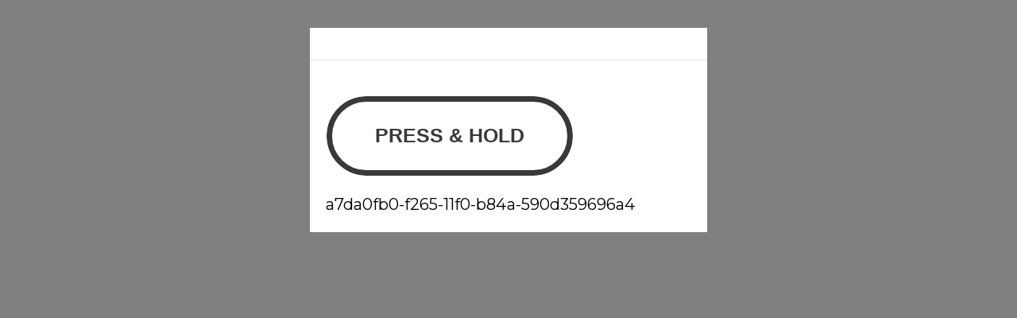

--- FILE ---
content_type: text/html
request_url: https://tzm.px-cloud.net/ns?c=a7da0fb0-f265-11f0-b84a-590d359696a4
body_size: 172
content:
qSVwCgS01qJ-2yOZpZwQI2HZu4-BPTbKdnIGLCaZ2ZLebxISXUS28xW7NnuCGPp3mNAie4Pg6tf3qTuHnaGkN_kSKSLEsDwbu3ISV3EMr_O63dSQSMtNxj_MfQy2YoygNOahcJ2VOvXeF54g8xe5Hroo-i7XV9JW9DCcLkbk53R3

--- FILE ---
content_type: text/html
request_url: https://tzm.px-cloud.net/ns?c=a7da0fb0-f265-11f0-b84a-590d359696a4
body_size: 172
content:
px1ex1Tvg3LKw1n93aBFrWb1wgEXpFgwYoEkNoyr7514Bu28AWDzDAL3ugJd5_odbY-BAOrHjOObK6XAemC97NDXrfC2OM_PilzOSiirRTYQ7OnYvqV4umaerPv6xs7SSqmh9iSQ9KMM6CHWRSQAYyk2bwlg3guF91JMISQ6Tz8f

--- FILE ---
content_type: application/x-javascript; charset=utf-8
request_url: https://f.monetate.net/trk/4/s/a-ddb44515/p/bkstr.com/210170719-0?mr=t1760686765&mi=%272.498050876.1768517889070%27&cs=!t&e=!(viewPage,gt)&pt=ERROR&cv=(device:WEB,environment:PROD,language:%27%27,storenumber:undefined)&r=%27%27&sw=1280&sh=720&sc=24&j=!f&tg=!(!(73790))&u=%27https://www.bkstr.com/chathamstore/product/summer-on-sag-harbor-247583-1%27&fl=!f&hvc=!t&eoq=!t
body_size: 133
content:
monetate.r4("210170719-0",[{"args":[1768517891.692492],"op":"sst"},{"eventId":135244,"args":["#monetateCartAB"],"op":"trackClick"}]);